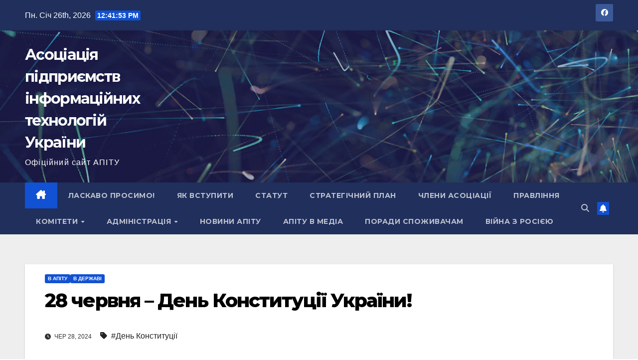

--- FILE ---
content_type: text/html; charset=UTF-8
request_url: https://apitu.org.ua/28-chervnia-den-konstytutsii-ukrainy/
body_size: 15499
content:
<!DOCTYPE html>
<html lang="uk">
<head>
<meta charset="UTF-8">
<meta name="viewport" content="width=device-width, initial-scale=1">
<link rel="profile" href="http://gmpg.org/xfn/11">
<meta name='robots' content='index, follow, max-image-preview:large, max-snippet:-1, max-video-preview:-1' />

	<!-- This site is optimized with the Yoast SEO plugin v26.5 - https://yoast.com/wordpress/plugins/seo/ -->
	<title>28 червня - День Конституції України! - Асоціація підприємств інформаційних технологій України</title>
	<link rel="canonical" href="https://apitu.org.ua/28-chervnia-den-konstytutsii-ukrainy/" />
	<meta property="og:locale" content="uk_UA" />
	<meta property="og:type" content="article" />
	<meta property="og:title" content="28 червня - День Конституції України! - Асоціація підприємств інформаційних технологій України" />
	<meta property="og:description" content="Щиро вітаємо всіх із визначним святом! Конституція України — це цінності, гарантії прав і свобод, запорука єдності всього народу. Недарма сьогодні ми, українці, продовжуємо боротися за свою незалежність, за майбутнє наших внуків та дітей у мирній, вільній, економічно розвинутій державі. Пишаймося Україною, її захисниками! Будьмо одним цілим на шляху до Перемоги над ворогом! З Днем [&hellip;]" />
	<meta property="og:url" content="https://apitu.org.ua/28-chervnia-den-konstytutsii-ukrainy/" />
	<meta property="og:site_name" content="Асоціація підприємств інформаційних технологій України" />
	<meta property="article:publisher" content="https://www.facebook.com/apitu.org.ua" />
	<meta property="article:published_time" content="2024-06-28T07:30:32+00:00" />
	<meta property="article:modified_time" content="2024-06-28T07:34:20+00:00" />
	<meta property="og:image" content="https://apitu.org.ua/wp-content/uploads/2024/06/28.06.2023.png" />
	<meta property="og:image:width" content="940" />
	<meta property="og:image:height" content="788" />
	<meta property="og:image:type" content="image/png" />
	<meta name="author" content="АПІТУ Офіс" />
	<meta name="twitter:card" content="summary_large_image" />
	<meta name="twitter:label1" content="Написано" />
	<meta name="twitter:data1" content="АПІТУ Офіс" />
	<meta name="twitter:label2" content="Прибл. час читання" />
	<meta name="twitter:data2" content="1 хвилина" />
	<script type="application/ld+json" class="yoast-schema-graph">{"@context":"https://schema.org","@graph":[{"@type":"Article","@id":"https://apitu.org.ua/28-chervnia-den-konstytutsii-ukrainy/#article","isPartOf":{"@id":"https://apitu.org.ua/28-chervnia-den-konstytutsii-ukrainy/"},"author":{"name":"АПІТУ Офіс","@id":"https://apitu.org.ua/#/schema/person/ae0385eb30d645bf3abd96c5333cd920"},"headline":"28 червня &#8211; День Конституції України!","datePublished":"2024-06-28T07:30:32+00:00","dateModified":"2024-06-28T07:34:20+00:00","mainEntityOfPage":{"@id":"https://apitu.org.ua/28-chervnia-den-konstytutsii-ukrainy/"},"wordCount":60,"commentCount":0,"publisher":{"@id":"https://apitu.org.ua/#organization"},"image":{"@id":"https://apitu.org.ua/28-chervnia-den-konstytutsii-ukrainy/#primaryimage"},"thumbnailUrl":"https://apitu.org.ua/wp-content/uploads/2024/06/28.06.2023.png","keywords":["День Конституції"],"articleSection":["В АПІТУ","В державі"],"inLanguage":"uk","potentialAction":[{"@type":"CommentAction","name":"Comment","target":["https://apitu.org.ua/28-chervnia-den-konstytutsii-ukrainy/#respond"]}]},{"@type":"WebPage","@id":"https://apitu.org.ua/28-chervnia-den-konstytutsii-ukrainy/","url":"https://apitu.org.ua/28-chervnia-den-konstytutsii-ukrainy/","name":"28 червня - День Конституції України! - Асоціація підприємств інформаційних технологій України","isPartOf":{"@id":"https://apitu.org.ua/#website"},"primaryImageOfPage":{"@id":"https://apitu.org.ua/28-chervnia-den-konstytutsii-ukrainy/#primaryimage"},"image":{"@id":"https://apitu.org.ua/28-chervnia-den-konstytutsii-ukrainy/#primaryimage"},"thumbnailUrl":"https://apitu.org.ua/wp-content/uploads/2024/06/28.06.2023.png","datePublished":"2024-06-28T07:30:32+00:00","dateModified":"2024-06-28T07:34:20+00:00","breadcrumb":{"@id":"https://apitu.org.ua/28-chervnia-den-konstytutsii-ukrainy/#breadcrumb"},"inLanguage":"uk","potentialAction":[{"@type":"ReadAction","target":["https://apitu.org.ua/28-chervnia-den-konstytutsii-ukrainy/"]}]},{"@type":"ImageObject","inLanguage":"uk","@id":"https://apitu.org.ua/28-chervnia-den-konstytutsii-ukrainy/#primaryimage","url":"https://apitu.org.ua/wp-content/uploads/2024/06/28.06.2023.png","contentUrl":"https://apitu.org.ua/wp-content/uploads/2024/06/28.06.2023.png","width":940,"height":788},{"@type":"BreadcrumbList","@id":"https://apitu.org.ua/28-chervnia-den-konstytutsii-ukrainy/#breadcrumb","itemListElement":[{"@type":"ListItem","position":1,"name":"Головна Сторінка","item":"https://apitu.org.ua/"},{"@type":"ListItem","position":2,"name":"28 червня &#8211; День Конституції України!"}]},{"@type":"WebSite","@id":"https://apitu.org.ua/#website","url":"https://apitu.org.ua/","name":"Асоціація підприємств інформаційних технологій України","description":"Офіційний сайт АПІТУ","publisher":{"@id":"https://apitu.org.ua/#organization"},"potentialAction":[{"@type":"SearchAction","target":{"@type":"EntryPoint","urlTemplate":"https://apitu.org.ua/?s={search_term_string}"},"query-input":{"@type":"PropertyValueSpecification","valueRequired":true,"valueName":"search_term_string"}}],"inLanguage":"uk"},{"@type":"Organization","@id":"https://apitu.org.ua/#organization","name":"Асоціація підприємств інформаційних технологій України","url":"https://apitu.org.ua/","logo":{"@type":"ImageObject","inLanguage":"uk","@id":"https://apitu.org.ua/#/schema/logo/image/","url":"https://apitu.org.ua/wp-content/uploads/2022/01/cropped-logo_apitu_600x600-1-1.png","contentUrl":"https://apitu.org.ua/wp-content/uploads/2022/01/cropped-logo_apitu_600x600-1-1.png","width":600,"height":600,"caption":"Асоціація підприємств інформаційних технологій України"},"image":{"@id":"https://apitu.org.ua/#/schema/logo/image/"},"sameAs":["https://www.facebook.com/apitu.org.ua","https://uk.wikipedia.org/w/index.php?curid=202762"]},{"@type":"Person","@id":"https://apitu.org.ua/#/schema/person/ae0385eb30d645bf3abd96c5333cd920","name":"АПІТУ Офіс","image":{"@type":"ImageObject","inLanguage":"uk","@id":"https://apitu.org.ua/#/schema/person/image/","url":"https://secure.gravatar.com/avatar/ff3cac2ccac1df902a819f49ca681d2d8566225a54724fb88e582fbcec3d3c7b?s=96&d=mm&r=g","contentUrl":"https://secure.gravatar.com/avatar/ff3cac2ccac1df902a819f49ca681d2d8566225a54724fb88e582fbcec3d3c7b?s=96&d=mm&r=g","caption":"АПІТУ Офіс"},"url":"https://apitu.org.ua/author/office/"}]}</script>
	<!-- / Yoast SEO plugin. -->


<link rel='dns-prefetch' href='//fonts.googleapis.com' />
<link rel="alternate" type="application/rss+xml" title="Асоціація підприємств інформаційних технологій України &raquo; стрічка" href="https://apitu.org.ua/feed/" />
<link rel="alternate" type="application/rss+xml" title="Асоціація підприємств інформаційних технологій України &raquo; Канал коментарів" href="https://apitu.org.ua/comments/feed/" />
<link rel="alternate" type="application/rss+xml" title="Асоціація підприємств інформаційних технологій України &raquo; 28 червня &#8211; День Конституції України! Канал коментарів" href="https://apitu.org.ua/28-chervnia-den-konstytutsii-ukrainy/feed/" />
<link rel="alternate" title="oEmbed (JSON)" type="application/json+oembed" href="https://apitu.org.ua/wp-json/oembed/1.0/embed?url=https%3A%2F%2Fapitu.org.ua%2F28-chervnia-den-konstytutsii-ukrainy%2F" />
<link rel="alternate" title="oEmbed (XML)" type="text/xml+oembed" href="https://apitu.org.ua/wp-json/oembed/1.0/embed?url=https%3A%2F%2Fapitu.org.ua%2F28-chervnia-den-konstytutsii-ukrainy%2F&#038;format=xml" />
<style id='wp-img-auto-sizes-contain-inline-css'>
img:is([sizes=auto i],[sizes^="auto," i]){contain-intrinsic-size:3000px 1500px}
/*# sourceURL=wp-img-auto-sizes-contain-inline-css */
</style>
<style id='wp-emoji-styles-inline-css'>

	img.wp-smiley, img.emoji {
		display: inline !important;
		border: none !important;
		box-shadow: none !important;
		height: 1em !important;
		width: 1em !important;
		margin: 0 0.07em !important;
		vertical-align: -0.1em !important;
		background: none !important;
		padding: 0 !important;
	}
/*# sourceURL=wp-emoji-styles-inline-css */
</style>
<style id='wp-block-library-inline-css'>
:root{--wp-block-synced-color:#7a00df;--wp-block-synced-color--rgb:122,0,223;--wp-bound-block-color:var(--wp-block-synced-color);--wp-editor-canvas-background:#ddd;--wp-admin-theme-color:#007cba;--wp-admin-theme-color--rgb:0,124,186;--wp-admin-theme-color-darker-10:#006ba1;--wp-admin-theme-color-darker-10--rgb:0,107,160.5;--wp-admin-theme-color-darker-20:#005a87;--wp-admin-theme-color-darker-20--rgb:0,90,135;--wp-admin-border-width-focus:2px}@media (min-resolution:192dpi){:root{--wp-admin-border-width-focus:1.5px}}.wp-element-button{cursor:pointer}:root .has-very-light-gray-background-color{background-color:#eee}:root .has-very-dark-gray-background-color{background-color:#313131}:root .has-very-light-gray-color{color:#eee}:root .has-very-dark-gray-color{color:#313131}:root .has-vivid-green-cyan-to-vivid-cyan-blue-gradient-background{background:linear-gradient(135deg,#00d084,#0693e3)}:root .has-purple-crush-gradient-background{background:linear-gradient(135deg,#34e2e4,#4721fb 50%,#ab1dfe)}:root .has-hazy-dawn-gradient-background{background:linear-gradient(135deg,#faaca8,#dad0ec)}:root .has-subdued-olive-gradient-background{background:linear-gradient(135deg,#fafae1,#67a671)}:root .has-atomic-cream-gradient-background{background:linear-gradient(135deg,#fdd79a,#004a59)}:root .has-nightshade-gradient-background{background:linear-gradient(135deg,#330968,#31cdcf)}:root .has-midnight-gradient-background{background:linear-gradient(135deg,#020381,#2874fc)}:root{--wp--preset--font-size--normal:16px;--wp--preset--font-size--huge:42px}.has-regular-font-size{font-size:1em}.has-larger-font-size{font-size:2.625em}.has-normal-font-size{font-size:var(--wp--preset--font-size--normal)}.has-huge-font-size{font-size:var(--wp--preset--font-size--huge)}.has-text-align-center{text-align:center}.has-text-align-left{text-align:left}.has-text-align-right{text-align:right}.has-fit-text{white-space:nowrap!important}#end-resizable-editor-section{display:none}.aligncenter{clear:both}.items-justified-left{justify-content:flex-start}.items-justified-center{justify-content:center}.items-justified-right{justify-content:flex-end}.items-justified-space-between{justify-content:space-between}.screen-reader-text{border:0;clip-path:inset(50%);height:1px;margin:-1px;overflow:hidden;padding:0;position:absolute;width:1px;word-wrap:normal!important}.screen-reader-text:focus{background-color:#ddd;clip-path:none;color:#444;display:block;font-size:1em;height:auto;left:5px;line-height:normal;padding:15px 23px 14px;text-decoration:none;top:5px;width:auto;z-index:100000}html :where(.has-border-color){border-style:solid}html :where([style*=border-top-color]){border-top-style:solid}html :where([style*=border-right-color]){border-right-style:solid}html :where([style*=border-bottom-color]){border-bottom-style:solid}html :where([style*=border-left-color]){border-left-style:solid}html :where([style*=border-width]){border-style:solid}html :where([style*=border-top-width]){border-top-style:solid}html :where([style*=border-right-width]){border-right-style:solid}html :where([style*=border-bottom-width]){border-bottom-style:solid}html :where([style*=border-left-width]){border-left-style:solid}html :where(img[class*=wp-image-]){height:auto;max-width:100%}:where(figure){margin:0 0 1em}html :where(.is-position-sticky){--wp-admin--admin-bar--position-offset:var(--wp-admin--admin-bar--height,0px)}@media screen and (max-width:600px){html :where(.is-position-sticky){--wp-admin--admin-bar--position-offset:0px}}

/*# sourceURL=wp-block-library-inline-css */
</style><style id='global-styles-inline-css'>
:root{--wp--preset--aspect-ratio--square: 1;--wp--preset--aspect-ratio--4-3: 4/3;--wp--preset--aspect-ratio--3-4: 3/4;--wp--preset--aspect-ratio--3-2: 3/2;--wp--preset--aspect-ratio--2-3: 2/3;--wp--preset--aspect-ratio--16-9: 16/9;--wp--preset--aspect-ratio--9-16: 9/16;--wp--preset--color--black: #000000;--wp--preset--color--cyan-bluish-gray: #abb8c3;--wp--preset--color--white: #ffffff;--wp--preset--color--pale-pink: #f78da7;--wp--preset--color--vivid-red: #cf2e2e;--wp--preset--color--luminous-vivid-orange: #ff6900;--wp--preset--color--luminous-vivid-amber: #fcb900;--wp--preset--color--light-green-cyan: #7bdcb5;--wp--preset--color--vivid-green-cyan: #00d084;--wp--preset--color--pale-cyan-blue: #8ed1fc;--wp--preset--color--vivid-cyan-blue: #0693e3;--wp--preset--color--vivid-purple: #9b51e0;--wp--preset--gradient--vivid-cyan-blue-to-vivid-purple: linear-gradient(135deg,rgb(6,147,227) 0%,rgb(155,81,224) 100%);--wp--preset--gradient--light-green-cyan-to-vivid-green-cyan: linear-gradient(135deg,rgb(122,220,180) 0%,rgb(0,208,130) 100%);--wp--preset--gradient--luminous-vivid-amber-to-luminous-vivid-orange: linear-gradient(135deg,rgb(252,185,0) 0%,rgb(255,105,0) 100%);--wp--preset--gradient--luminous-vivid-orange-to-vivid-red: linear-gradient(135deg,rgb(255,105,0) 0%,rgb(207,46,46) 100%);--wp--preset--gradient--very-light-gray-to-cyan-bluish-gray: linear-gradient(135deg,rgb(238,238,238) 0%,rgb(169,184,195) 100%);--wp--preset--gradient--cool-to-warm-spectrum: linear-gradient(135deg,rgb(74,234,220) 0%,rgb(151,120,209) 20%,rgb(207,42,186) 40%,rgb(238,44,130) 60%,rgb(251,105,98) 80%,rgb(254,248,76) 100%);--wp--preset--gradient--blush-light-purple: linear-gradient(135deg,rgb(255,206,236) 0%,rgb(152,150,240) 100%);--wp--preset--gradient--blush-bordeaux: linear-gradient(135deg,rgb(254,205,165) 0%,rgb(254,45,45) 50%,rgb(107,0,62) 100%);--wp--preset--gradient--luminous-dusk: linear-gradient(135deg,rgb(255,203,112) 0%,rgb(199,81,192) 50%,rgb(65,88,208) 100%);--wp--preset--gradient--pale-ocean: linear-gradient(135deg,rgb(255,245,203) 0%,rgb(182,227,212) 50%,rgb(51,167,181) 100%);--wp--preset--gradient--electric-grass: linear-gradient(135deg,rgb(202,248,128) 0%,rgb(113,206,126) 100%);--wp--preset--gradient--midnight: linear-gradient(135deg,rgb(2,3,129) 0%,rgb(40,116,252) 100%);--wp--preset--font-size--small: 13px;--wp--preset--font-size--medium: 20px;--wp--preset--font-size--large: 36px;--wp--preset--font-size--x-large: 42px;--wp--preset--spacing--20: 0.44rem;--wp--preset--spacing--30: 0.67rem;--wp--preset--spacing--40: 1rem;--wp--preset--spacing--50: 1.5rem;--wp--preset--spacing--60: 2.25rem;--wp--preset--spacing--70: 3.38rem;--wp--preset--spacing--80: 5.06rem;--wp--preset--shadow--natural: 6px 6px 9px rgba(0, 0, 0, 0.2);--wp--preset--shadow--deep: 12px 12px 50px rgba(0, 0, 0, 0.4);--wp--preset--shadow--sharp: 6px 6px 0px rgba(0, 0, 0, 0.2);--wp--preset--shadow--outlined: 6px 6px 0px -3px rgb(255, 255, 255), 6px 6px rgb(0, 0, 0);--wp--preset--shadow--crisp: 6px 6px 0px rgb(0, 0, 0);}:root :where(.is-layout-flow) > :first-child{margin-block-start: 0;}:root :where(.is-layout-flow) > :last-child{margin-block-end: 0;}:root :where(.is-layout-flow) > *{margin-block-start: 24px;margin-block-end: 0;}:root :where(.is-layout-constrained) > :first-child{margin-block-start: 0;}:root :where(.is-layout-constrained) > :last-child{margin-block-end: 0;}:root :where(.is-layout-constrained) > *{margin-block-start: 24px;margin-block-end: 0;}:root :where(.is-layout-flex){gap: 24px;}:root :where(.is-layout-grid){gap: 24px;}body .is-layout-flex{display: flex;}.is-layout-flex{flex-wrap: wrap;align-items: center;}.is-layout-flex > :is(*, div){margin: 0;}body .is-layout-grid{display: grid;}.is-layout-grid > :is(*, div){margin: 0;}.has-black-color{color: var(--wp--preset--color--black) !important;}.has-cyan-bluish-gray-color{color: var(--wp--preset--color--cyan-bluish-gray) !important;}.has-white-color{color: var(--wp--preset--color--white) !important;}.has-pale-pink-color{color: var(--wp--preset--color--pale-pink) !important;}.has-vivid-red-color{color: var(--wp--preset--color--vivid-red) !important;}.has-luminous-vivid-orange-color{color: var(--wp--preset--color--luminous-vivid-orange) !important;}.has-luminous-vivid-amber-color{color: var(--wp--preset--color--luminous-vivid-amber) !important;}.has-light-green-cyan-color{color: var(--wp--preset--color--light-green-cyan) !important;}.has-vivid-green-cyan-color{color: var(--wp--preset--color--vivid-green-cyan) !important;}.has-pale-cyan-blue-color{color: var(--wp--preset--color--pale-cyan-blue) !important;}.has-vivid-cyan-blue-color{color: var(--wp--preset--color--vivid-cyan-blue) !important;}.has-vivid-purple-color{color: var(--wp--preset--color--vivid-purple) !important;}.has-black-background-color{background-color: var(--wp--preset--color--black) !important;}.has-cyan-bluish-gray-background-color{background-color: var(--wp--preset--color--cyan-bluish-gray) !important;}.has-white-background-color{background-color: var(--wp--preset--color--white) !important;}.has-pale-pink-background-color{background-color: var(--wp--preset--color--pale-pink) !important;}.has-vivid-red-background-color{background-color: var(--wp--preset--color--vivid-red) !important;}.has-luminous-vivid-orange-background-color{background-color: var(--wp--preset--color--luminous-vivid-orange) !important;}.has-luminous-vivid-amber-background-color{background-color: var(--wp--preset--color--luminous-vivid-amber) !important;}.has-light-green-cyan-background-color{background-color: var(--wp--preset--color--light-green-cyan) !important;}.has-vivid-green-cyan-background-color{background-color: var(--wp--preset--color--vivid-green-cyan) !important;}.has-pale-cyan-blue-background-color{background-color: var(--wp--preset--color--pale-cyan-blue) !important;}.has-vivid-cyan-blue-background-color{background-color: var(--wp--preset--color--vivid-cyan-blue) !important;}.has-vivid-purple-background-color{background-color: var(--wp--preset--color--vivid-purple) !important;}.has-black-border-color{border-color: var(--wp--preset--color--black) !important;}.has-cyan-bluish-gray-border-color{border-color: var(--wp--preset--color--cyan-bluish-gray) !important;}.has-white-border-color{border-color: var(--wp--preset--color--white) !important;}.has-pale-pink-border-color{border-color: var(--wp--preset--color--pale-pink) !important;}.has-vivid-red-border-color{border-color: var(--wp--preset--color--vivid-red) !important;}.has-luminous-vivid-orange-border-color{border-color: var(--wp--preset--color--luminous-vivid-orange) !important;}.has-luminous-vivid-amber-border-color{border-color: var(--wp--preset--color--luminous-vivid-amber) !important;}.has-light-green-cyan-border-color{border-color: var(--wp--preset--color--light-green-cyan) !important;}.has-vivid-green-cyan-border-color{border-color: var(--wp--preset--color--vivid-green-cyan) !important;}.has-pale-cyan-blue-border-color{border-color: var(--wp--preset--color--pale-cyan-blue) !important;}.has-vivid-cyan-blue-border-color{border-color: var(--wp--preset--color--vivid-cyan-blue) !important;}.has-vivid-purple-border-color{border-color: var(--wp--preset--color--vivid-purple) !important;}.has-vivid-cyan-blue-to-vivid-purple-gradient-background{background: var(--wp--preset--gradient--vivid-cyan-blue-to-vivid-purple) !important;}.has-light-green-cyan-to-vivid-green-cyan-gradient-background{background: var(--wp--preset--gradient--light-green-cyan-to-vivid-green-cyan) !important;}.has-luminous-vivid-amber-to-luminous-vivid-orange-gradient-background{background: var(--wp--preset--gradient--luminous-vivid-amber-to-luminous-vivid-orange) !important;}.has-luminous-vivid-orange-to-vivid-red-gradient-background{background: var(--wp--preset--gradient--luminous-vivid-orange-to-vivid-red) !important;}.has-very-light-gray-to-cyan-bluish-gray-gradient-background{background: var(--wp--preset--gradient--very-light-gray-to-cyan-bluish-gray) !important;}.has-cool-to-warm-spectrum-gradient-background{background: var(--wp--preset--gradient--cool-to-warm-spectrum) !important;}.has-blush-light-purple-gradient-background{background: var(--wp--preset--gradient--blush-light-purple) !important;}.has-blush-bordeaux-gradient-background{background: var(--wp--preset--gradient--blush-bordeaux) !important;}.has-luminous-dusk-gradient-background{background: var(--wp--preset--gradient--luminous-dusk) !important;}.has-pale-ocean-gradient-background{background: var(--wp--preset--gradient--pale-ocean) !important;}.has-electric-grass-gradient-background{background: var(--wp--preset--gradient--electric-grass) !important;}.has-midnight-gradient-background{background: var(--wp--preset--gradient--midnight) !important;}.has-small-font-size{font-size: var(--wp--preset--font-size--small) !important;}.has-medium-font-size{font-size: var(--wp--preset--font-size--medium) !important;}.has-large-font-size{font-size: var(--wp--preset--font-size--large) !important;}.has-x-large-font-size{font-size: var(--wp--preset--font-size--x-large) !important;}
/*# sourceURL=global-styles-inline-css */
</style>

<style id='classic-theme-styles-inline-css'>
/*! This file is auto-generated */
.wp-block-button__link{color:#fff;background-color:#32373c;border-radius:9999px;box-shadow:none;text-decoration:none;padding:calc(.667em + 2px) calc(1.333em + 2px);font-size:1.125em}.wp-block-file__button{background:#32373c;color:#fff;text-decoration:none}
/*# sourceURL=/wp-includes/css/classic-themes.min.css */
</style>
<link rel='stylesheet' id='newsup-fonts-css' href='//fonts.googleapis.com/css?family=Montserrat%3A400%2C500%2C700%2C800%7CWork%2BSans%3A300%2C400%2C500%2C600%2C700%2C800%2C900%26display%3Dswap&#038;subset=latin%2Clatin-ext' media='all' />
<link rel='stylesheet' id='bootstrap-css' href='https://apitu.org.ua/wp-content/themes/newsup/css/bootstrap.css?ver=6.9' media='all' />
<link rel='stylesheet' id='newsup-style-css' href='https://apitu.org.ua/wp-content/themes/newsup/style.css?ver=6.9' media='all' />
<link rel='stylesheet' id='newsup-default-css' href='https://apitu.org.ua/wp-content/themes/newsup/css/colors/default.css?ver=6.9' media='all' />
<link rel='stylesheet' id='font-awesome-5-all-css' href='https://apitu.org.ua/wp-content/themes/newsup/css/font-awesome/css/all.min.css?ver=6.9' media='all' />
<link rel='stylesheet' id='font-awesome-4-shim-css' href='https://apitu.org.ua/wp-content/themes/newsup/css/font-awesome/css/v4-shims.min.css?ver=6.9' media='all' />
<link rel='stylesheet' id='owl-carousel-css' href='https://apitu.org.ua/wp-content/themes/newsup/css/owl.carousel.css?ver=6.9' media='all' />
<link rel='stylesheet' id='smartmenus-css' href='https://apitu.org.ua/wp-content/themes/newsup/css/jquery.smartmenus.bootstrap.css?ver=6.9' media='all' />
<link rel='stylesheet' id='newsup-custom-css-css' href='https://apitu.org.ua/wp-content/themes/newsup/inc/ansar/customize/css/customizer.css?ver=1.0' media='all' />
<link rel='stylesheet' id='wp-block-paragraph-css' href='https://apitu.org.ua/wp-includes/blocks/paragraph/style.min.css?ver=6.9' media='all' />
<script src="https://apitu.org.ua/wp-includes/js/jquery/jquery.min.js?ver=3.7.1" id="jquery-core-js"></script>
<script src="https://apitu.org.ua/wp-includes/js/jquery/jquery-migrate.min.js?ver=3.4.1" id="jquery-migrate-js"></script>
<script src="https://apitu.org.ua/wp-content/themes/newsup/js/navigation.js?ver=6.9" id="newsup-navigation-js"></script>
<script src="https://apitu.org.ua/wp-content/themes/newsup/js/bootstrap.js?ver=6.9" id="bootstrap-js"></script>
<script src="https://apitu.org.ua/wp-content/themes/newsup/js/owl.carousel.min.js?ver=6.9" id="owl-carousel-min-js"></script>
<script src="https://apitu.org.ua/wp-content/themes/newsup/js/jquery.smartmenus.js?ver=6.9" id="smartmenus-js-js"></script>
<script src="https://apitu.org.ua/wp-content/themes/newsup/js/jquery.smartmenus.bootstrap.js?ver=6.9" id="bootstrap-smartmenus-js-js"></script>
<script src="https://apitu.org.ua/wp-content/themes/newsup/js/jquery.marquee.js?ver=6.9" id="newsup-marquee-js-js"></script>
<script src="https://apitu.org.ua/wp-content/themes/newsup/js/main.js?ver=6.9" id="newsup-main-js-js"></script>
<link rel="https://api.w.org/" href="https://apitu.org.ua/wp-json/" /><link rel="alternate" title="JSON" type="application/json" href="https://apitu.org.ua/wp-json/wp/v2/posts/1857" /><link rel="EditURI" type="application/rsd+xml" title="RSD" href="https://apitu.org.ua/xmlrpc.php?rsd" />
<meta name="generator" content="WordPress 6.9" />
<link rel='shortlink' href='https://apitu.org.ua/?p=1857' />
<link rel="pingback" href="https://apitu.org.ua/xmlrpc.php"> 
<style type="text/css" id="custom-background-css">
    .wrapper { background-color: #eee; }
</style>
    <style type="text/css">
            body .site-title a,
        body .site-description {
            color: #fff;
        }

        .site-branding-text .site-title a {
                font-size: 30px;
            }

            @media only screen and (max-width: 640px) {
                .site-branding-text .site-title a {
                    font-size: 40px;

                }
            }

            @media only screen and (max-width: 375px) {
                .site-branding-text .site-title a {
                    font-size: 32px;

                }
            }

        </style>
    <link rel="icon" href="https://apitu.org.ua/wp-content/uploads/2022/01/cropped-logo_apitu_600x600-1-32x32.png" sizes="32x32" />
<link rel="icon" href="https://apitu.org.ua/wp-content/uploads/2022/01/cropped-logo_apitu_600x600-1-192x192.png" sizes="192x192" />
<link rel="apple-touch-icon" href="https://apitu.org.ua/wp-content/uploads/2022/01/cropped-logo_apitu_600x600-1-180x180.png" />
<meta name="msapplication-TileImage" content="https://apitu.org.ua/wp-content/uploads/2022/01/cropped-logo_apitu_600x600-1-270x270.png" />
</head>
<body class="wp-singular post-template-default single single-post postid-1857 single-format-standard wp-embed-responsive wp-theme-newsup ta-hide-date-author-in-list" >
<div id="page" class="site">
<a class="skip-link screen-reader-text" href="#content">
Перейти до вмісту</a>
  <div class="wrapper" id="custom-background-css">
    <header class="mg-headwidget">
      <!--==================== TOP BAR ====================-->
      <div class="mg-head-detail hidden-xs">
    <div class="container-fluid">
        <div class="row align-items-center">
            <div class="col-md-6 col-xs-12">
                <ul class="info-left">
                                <li>Пн. Січ 26th, 2026                 <span  id="time" class="time"></span>
                        </li>
                        </ul>
            </div>
            <div class="col-md-6 col-xs-12">
                <ul class="mg-social info-right">
                            <li>
            <a  target="_blank"  href="https://www.facebook.com/apitu.org.ua">
                <span class="icon-soci facebook">
                    <i class="fab fa-facebook"></i>
                </span> 
            </a>
        </li>
                        </ul>
            </div>
        </div>
    </div>
</div>
      <div class="clearfix"></div>

      
      <div class="mg-nav-widget-area-back" style='background-image: url("https://apitu.org.ua/wp-content/themes/newsup/images/head-back.jpg" );'>
                <div class="overlay">
          <div class="inner"  style="background-color:rgba(32,47,91,0.4);" > 
              <div class="container-fluid">
                  <div class="mg-nav-widget-area">
                    <div class="row align-items-center">
                      <div class="col-md-3 text-center-xs">
                        <div class="navbar-header">
                          <div class="site-logo">
                                                      </div>
                          <div class="site-branding-text ">
                                                            <p class="site-title"> <a href="https://apitu.org.ua/" rel="home">Асоціація підприємств інформаційних технологій України</a></p>
                                                            <p class="site-description">Офіційний сайт АПІТУ</p>
                          </div>    
                        </div>
                      </div>
                                          </div>
                  </div>
              </div>
          </div>
        </div>
      </div>
    <div class="mg-menu-full">
      <nav class="navbar navbar-expand-lg navbar-wp">
        <div class="container-fluid">
          <!-- Right nav -->
          <div class="m-header align-items-center">
                            <a class="mobilehomebtn" href="https://apitu.org.ua"><span class="fa-solid fa-house-chimney"></span></a>
              <!-- navbar-toggle -->
              <button class="navbar-toggler mx-auto" type="button" data-toggle="collapse" data-target="#navbar-wp" aria-controls="navbarSupportedContent" aria-expanded="false" aria-label="Перемкнути навігацію">
                <span class="burger">
                  <span class="burger-line"></span>
                  <span class="burger-line"></span>
                  <span class="burger-line"></span>
                </span>
              </button>
              <!-- /navbar-toggle -->
                          <div class="dropdown show mg-search-box pr-2">
                <a class="dropdown-toggle msearch ml-auto" href="#" role="button" id="dropdownMenuLink" data-toggle="dropdown" aria-haspopup="true" aria-expanded="false">
                <i class="fas fa-search"></i>
                </a> 
                <div class="dropdown-menu searchinner" aria-labelledby="dropdownMenuLink">
                    <form role="search" method="get" id="searchform" action="https://apitu.org.ua/">
  <div class="input-group">
    <input type="search" class="form-control" placeholder="Шукати" value="" name="s" />
    <span class="input-group-btn btn-default">
    <button type="submit" class="btn"> <i class="fas fa-search"></i> </button>
    </span> </div>
</form>                </div>
            </div>
                  <a href="#" target="_blank" class="btn-bell btn-theme mx-2"><i class="fa fa-bell"></i></a>
                      
          </div>
          <!-- /Right nav --> 
          <div class="collapse navbar-collapse" id="navbar-wp">
            <div class="d-md-block">
              <ul id="menu-verkhnie-meniu" class="nav navbar-nav mr-auto "><li class="active home"><a class="homebtn" href="https://apitu.org.ua"><span class='fa-solid fa-house-chimney'></span></a></li><li id="menu-item-27" class="menu-item menu-item-type-post_type menu-item-object-page menu-item-home menu-item-27"><a class="nav-link" title="Ласкаво просимо!" href="https://apitu.org.ua/welcome/">Ласкаво просимо!</a></li>
<li id="menu-item-75" class="menu-item menu-item-type-post_type menu-item-object-page menu-item-75"><a class="nav-link" title="Як вступити" href="https://apitu.org.ua/admission/">Як вступити</a></li>
<li id="menu-item-28" class="menu-item menu-item-type-post_type menu-item-object-page menu-item-28"><a class="nav-link" title="Статут" href="https://apitu.org.ua/bylaw/">Статут</a></li>
<li id="menu-item-2529" class="menu-item menu-item-type-post_type menu-item-object-page menu-item-2529"><a class="nav-link" title="Стратегічний план" href="https://apitu.org.ua/strategic-plan/">Стратегічний план</a></li>
<li id="menu-item-155" class="menu-item menu-item-type-post_type menu-item-object-page menu-item-155"><a class="nav-link" title="Члени Асоціації" href="https://apitu.org.ua/members/">Члени Асоціації</a></li>
<li id="menu-item-270" class="menu-item menu-item-type-post_type menu-item-object-page menu-item-270"><a class="nav-link" title="Правління" href="https://apitu.org.ua/board/">Правління</a></li>
<li id="menu-item-126" class="menu-item menu-item-type-post_type menu-item-object-page menu-item-has-children menu-item-126 dropdown"><a class="nav-link" title="Комітети" href="https://apitu.org.ua/committees/" data-toggle="dropdown" class="dropdown-toggle">Комітети </a>
<ul role="menu" class=" dropdown-menu">
	<li id="menu-item-220" class="menu-item menu-item-type-post_type menu-item-object-page menu-item-220"><a class="dropdown-item" title="Положення про комітети АПІТУ" href="https://apitu.org.ua/provisions_on_committees/">Положення про комітети АПІТУ</a></li>
	<li id="menu-item-147" class="menu-item menu-item-type-post_type menu-item-object-page menu-item-has-children menu-item-147 dropdown"><a class="dropdown-item" title="Комітет з дистрибуції та ЗЕД" href="https://apitu.org.ua/distribution/">Комітет з дистрибуції та ЗЕД</a>
	<ul role="menu" class=" dropdown-menu">
		<li id="menu-item-2776" class="menu-item menu-item-type-post_type menu-item-object-page menu-item-2776"><a class="dropdown-item" title="Декларація" href="https://apitu.org.ua/declaration/">Декларація</a></li>
	</ul>
</li>
	<li id="menu-item-2491" class="menu-item menu-item-type-post_type menu-item-object-page menu-item-2491"><a class="dropdown-item" title="Комітет з цифровізації та держзакупівель" href="https://apitu.org.ua/digit/">Комітет з цифровізації та держзакупівель</a></li>
	<li id="menu-item-146" class="menu-item menu-item-type-post_type menu-item-object-page menu-item-146"><a class="dropdown-item" title="Комітет з технічного регулювання" href="https://apitu.org.ua/ktr/">Комітет з технічного регулювання</a></li>
	<li id="menu-item-221" class="menu-item menu-item-type-post_type menu-item-object-page menu-item-221"><a class="dropdown-item" title="Комітет з інтелектуальної власності" href="https://apitu.org.ua/ipr/">Комітет з інтелектуальної власності</a></li>
	<li id="menu-item-2455" class="menu-item menu-item-type-post_type menu-item-object-page menu-item-2455"><a class="dropdown-item" title="Комітет з роздрібної торгівлі" href="https://apitu.org.ua/retail/">Комітет з роздрібної торгівлі</a></li>
</ul>
</li>
<li id="menu-item-214" class="menu-item menu-item-type-post_type menu-item-object-page menu-item-has-children menu-item-214 dropdown"><a class="nav-link" title="Адміністрація" href="https://apitu.org.ua/office/" data-toggle="dropdown" class="dropdown-toggle">Адміністрація </a>
<ul role="menu" class=" dropdown-menu">
	<li id="menu-item-26" class="menu-item menu-item-type-post_type menu-item-object-page menu-item-26"><a class="dropdown-item" title="Контакти" href="https://apitu.org.ua/contacts/">Контакти</a></li>
</ul>
</li>
<li id="menu-item-326" class="menu-item menu-item-type-taxonomy menu-item-object-category current-post-ancestor current-menu-parent current-post-parent menu-item-326"><a class="nav-link" title="Новини АПІТУ" href="https://apitu.org.ua/category/v-apitu/">Новини АПІТУ</a></li>
<li id="menu-item-1761" class="menu-item menu-item-type-post_type menu-item-object-page menu-item-1761"><a class="nav-link" title="АПІТУ в медіа" href="https://apitu.org.ua/media/">АПІТУ в медіа</a></li>
<li id="menu-item-854" class="menu-item menu-item-type-taxonomy menu-item-object-category menu-item-854"><a class="nav-link" title="Поради споживачам" href="https://apitu.org.ua/category/porady-spozhyvacham/">Поради споживачам</a></li>
<li id="menu-item-442" class="menu-item menu-item-type-taxonomy menu-item-object-category menu-item-442"><a class="nav-link" title="Війна з Росією" href="https://apitu.org.ua/category/viyna/">Війна з Росією</a></li>
</ul>            </div>      
          </div>
          <!-- Right nav -->
          <div class="desk-header d-lg-flex pl-3 ml-auto my-2 my-lg-0 position-relative align-items-center">
                        <div class="dropdown show mg-search-box pr-2">
                <a class="dropdown-toggle msearch ml-auto" href="#" role="button" id="dropdownMenuLink" data-toggle="dropdown" aria-haspopup="true" aria-expanded="false">
                <i class="fas fa-search"></i>
                </a> 
                <div class="dropdown-menu searchinner" aria-labelledby="dropdownMenuLink">
                    <form role="search" method="get" id="searchform" action="https://apitu.org.ua/">
  <div class="input-group">
    <input type="search" class="form-control" placeholder="Шукати" value="" name="s" />
    <span class="input-group-btn btn-default">
    <button type="submit" class="btn"> <i class="fas fa-search"></i> </button>
    </span> </div>
</form>                </div>
            </div>
                  <a href="#" target="_blank" class="btn-bell btn-theme mx-2"><i class="fa fa-bell"></i></a>
                  </div>
          <!-- /Right nav -->
      </div>
      </nav> <!-- /Navigation -->
    </div>
</header>
<div class="clearfix"></div> <!-- =========================
     Page Content Section      
============================== -->
<main id="content" class="single-class content">
  <!--container-->
    <div class="container-fluid">
      <!--row-->
        <div class="row">
                  <div class="col-md-12">
                                <div class="mg-blog-post-box"> 
                    <div class="mg-header">
                        <div class="mg-blog-category"><a class="newsup-categories category-color-1" href="https://apitu.org.ua/category/v-apitu/" alt="Переглянути всі записи в В АПІТУ"> 
                                 В АПІТУ
                             </a><a class="newsup-categories category-color-1" href="https://apitu.org.ua/category/v-derzhavi/" alt="Переглянути всі записи в В державі"> 
                                 В державі
                             </a></div>                        <h1 class="title single"> <a title="Постійне посилання: 28 червня &#8211; День Конституції України!">
                            28 червня &#8211; День Конституції України!</a>
                        </h1>
                                                <div class="media mg-info-author-block"> 
                                                        <div class="media-body">
                                                            <span class="mg-blog-date"><i class="fas fa-clock"></i> 
                                    Чер 28, 2024                                </span>
                                                                <span class="newsup-tags"><i class="fas fa-tag"></i>
                                    <a href="https://apitu.org.ua/tag/den-konstytutsii/">#День Конституції</a>                                    </span>
                                                            </div>
                        </div>
                                            </div>
                    <img width="940" height="788" src="https://apitu.org.ua/wp-content/uploads/2024/06/28.06.2023.png" class="img-fluid single-featured-image wp-post-image" alt="" decoding="async" fetchpriority="high" srcset="https://apitu.org.ua/wp-content/uploads/2024/06/28.06.2023.png 940w, https://apitu.org.ua/wp-content/uploads/2024/06/28.06.2023-300x251.png 300w, https://apitu.org.ua/wp-content/uploads/2024/06/28.06.2023-768x644.png 768w" sizes="(max-width: 940px) 100vw, 940px" />                    <article class="page-content-single small single">
                        
<p>Щиро вітаємо всіх із визначним святом! </p>



<p>Конституція України — це цінності, гарантії прав і свобод, запорука єдності всього народу.</p>



<p>Недарма сьогодні ми, українці, продовжуємо боротися за свою незалежність, за майбутнє наших внуків та дітей у мирній, вільній, економічно розвинутій державі.</p>



<p>Пишаймося Україною, її захисниками! Будьмо одним цілим на шляху до Перемоги над ворогом!</p>



<p>З Днем Конституції!</p>



<p></p>
        <script>
        function pinIt() {
        var e = document.createElement('script');
        e.setAttribute('type','text/javascript');
        e.setAttribute('charset','UTF-8');
        e.setAttribute('src','https://assets.pinterest.com/js/pinmarklet.js?r='+Math.random()*99999999);
        document.body.appendChild(e);
        }
        </script>
        <div class="post-share">
            <div class="post-share-icons cf">
                <a href="https://www.facebook.com/sharer.php?u=https%3A%2F%2Fapitu.org.ua%2F28-chervnia-den-konstytutsii-ukrainy%2F" class="link facebook" target="_blank" >
                    <i class="fab fa-facebook"></i>
                </a>
                <a href="http://twitter.com/share?url=https%3A%2F%2Fapitu.org.ua%2F28-chervnia-den-konstytutsii-ukrainy%2F&#038;text=28%20%D1%87%D0%B5%D1%80%D0%B2%D0%BD%D1%8F%20%E2%80%93%20%D0%94%D0%B5%D0%BD%D1%8C%20%D0%9A%D0%BE%D0%BD%D1%81%D1%82%D0%B8%D1%82%D1%83%D1%86%D1%96%D1%97%20%D0%A3%D0%BA%D1%80%D0%B0%D1%97%D0%BD%D0%B8%21" class="link x-twitter" target="_blank">
                    <i class="fa-brands fa-x-twitter"></i>
                </a>
                <a href="mailto:?subject=28%20червня%20%26#8211;%20День%20Конституції%20України!&#038;body=https%3A%2F%2Fapitu.org.ua%2F28-chervnia-den-konstytutsii-ukrainy%2F" class="link email" target="_blank" >
                    <i class="fas fa-envelope"></i>
                </a>
                <a href="https://www.linkedin.com/sharing/share-offsite/?url=https%3A%2F%2Fapitu.org.ua%2F28-chervnia-den-konstytutsii-ukrainy%2F&#038;title=28%20%D1%87%D0%B5%D1%80%D0%B2%D0%BD%D1%8F%20%E2%80%93%20%D0%94%D0%B5%D0%BD%D1%8C%20%D0%9A%D0%BE%D0%BD%D1%81%D1%82%D0%B8%D1%82%D1%83%D1%86%D1%96%D1%97%20%D0%A3%D0%BA%D1%80%D0%B0%D1%97%D0%BD%D0%B8%21" class="link linkedin" target="_blank" >
                    <i class="fab fa-linkedin"></i>
                </a>
                <a href="https://telegram.me/share/url?url=https%3A%2F%2Fapitu.org.ua%2F28-chervnia-den-konstytutsii-ukrainy%2F&#038;text&#038;title=28%20%D1%87%D0%B5%D1%80%D0%B2%D0%BD%D1%8F%20%E2%80%93%20%D0%94%D0%B5%D0%BD%D1%8C%20%D0%9A%D0%BE%D0%BD%D1%81%D1%82%D0%B8%D1%82%D1%83%D1%86%D1%96%D1%97%20%D0%A3%D0%BA%D1%80%D0%B0%D1%97%D0%BD%D0%B8%21" class="link telegram" target="_blank" >
                    <i class="fab fa-telegram"></i>
                </a>
                <a href="javascript:pinIt();" class="link pinterest">
                    <i class="fab fa-pinterest"></i>
                </a>
                <a class="print-r" href="javascript:window.print()">
                    <i class="fas fa-print"></i>
                </a>  
            </div>
        </div>
                            <div class="clearfix mb-3"></div>
                        
	<nav class="navigation post-navigation" aria-label="Записи">
		<h2 class="screen-reader-text">Навігація записів</h2>
		<div class="nav-links"><div class="nav-previous"><a href="https://apitu.org.ua/sohodni-mintsyfry-prezentuvalo-bilu-knyhu/" rel="prev">Сьогодні Мінцифри презентувало &#8220;Білу книгу&#8221; <div class="fa fa-angle-double-right"></div><span></span></a></div><div class="nav-next"><a href="https://apitu.org.ua/shchodo-nedolikiv-broniuvannia-viyskovozobov-iazanykh-pid-chas-dii-voiennoho-stanu-vidkryte-zvernennia/" rel="next"><div class="fa fa-angle-double-left"></div><span></span> Щодо недоліків бронювання військовозобов’язаних під час дії воєнного стану (відкрите звернення)</a></div></div>
	</nav>                                          </article>
                </div>
                    <div class="mg-featured-slider p-3 mb-4">
            <!--Start mg-realated-slider -->
            <!-- mg-sec-title -->
            <div class="mg-sec-title">
                <h4>Пов’язаний запис</h4>
            </div>
            <!-- // mg-sec-title -->
            <div class="row">
                <!-- featured_post -->
                                    <!-- blog -->
                    <div class="col-md-4">
                        <div class="mg-blog-post-3 minh back-img mb-md-0 mb-2" 
                                                style="background-image: url('https://apitu.org.ua/wp-content/uploads/2026/01/NBU-e1768474013425.jpg');" >
                            <div class="mg-blog-inner">
                                <div class="mg-blog-category"><a class="newsup-categories category-color-1" href="https://apitu.org.ua/category/biznes/" alt="Переглянути всі записи в Бізнес"> 
                                 Бізнес
                             </a><a class="newsup-categories category-color-1" href="https://apitu.org.ua/category/v-derzhavi/" alt="Переглянути всі записи в В державі"> 
                                 В державі
                             </a></div>                                <h4 class="title"> <a href="https://apitu.org.ua/nbu-pom-iakshyv-valiutni-obmezhennia-shcho-zminylosia-dlia-ukrainskoho-biznesu-z-14-sichnia/" title="Permalink to: НБУ пом’якшив валютні обмеження – що змінилося для українського бізнесу з 14 січня">
                                  НБУ пом’якшив валютні обмеження – що змінилося для українського бізнесу з 14 січня</a>
                                 </h4>
                                <div class="mg-blog-meta"> 
                                                                        <span class="mg-blog-date">
                                        <i class="fas fa-clock"></i>
                                        Січ 15, 2026                                    </span>
                                            <a class="auth" href="https://apitu.org.ua/author/office/">
            <i class="fas fa-user-circle"></i>АПІТУ Офіс        </a>
     
                                </div>   
                            </div>
                        </div>
                    </div>
                    <!-- blog -->
                                        <!-- blog -->
                    <div class="col-md-4">
                        <div class="mg-blog-post-3 minh back-img mb-md-0 mb-2" 
                                                style="background-image: url('https://apitu.org.ua/wp-content/uploads/2026/01/ae9d23af-844a-46ba-a177-421ee1445435-e1768421666802.png');" >
                            <div class="mg-blog-inner">
                                <div class="mg-blog-category"><a class="newsup-categories category-color-1" href="https://apitu.org.ua/category/biznes/" alt="Переглянути всі записи в Бізнес"> 
                                 Бізнес
                             </a><a class="newsup-categories category-color-1" href="https://apitu.org.ua/category/v-derzhavi/" alt="Переглянути всі записи в В державі"> 
                                 В державі
                             </a></div>                                <h4 class="title"> <a href="https://apitu.org.ua/minrozvytku-zapuskaie-praktychnyy-etap-vprovadzhennia-e-ttn-biznes-uzhe-mozhe-pratsiuvaty-bez-paperu/" title="Permalink to: Мінрозвитку запускає практичний етап впровадження е-ТТН: бізнес уже може працювати без паперу">
                                  Мінрозвитку запускає практичний етап впровадження е-ТТН: бізнес уже може працювати без паперу</a>
                                 </h4>
                                <div class="mg-blog-meta"> 
                                                                        <span class="mg-blog-date">
                                        <i class="fas fa-clock"></i>
                                        Січ 14, 2026                                    </span>
                                            <a class="auth" href="https://apitu.org.ua/author/office/">
            <i class="fas fa-user-circle"></i>АПІТУ Офіс        </a>
     
                                </div>   
                            </div>
                        </div>
                    </div>
                    <!-- blog -->
                                        <!-- blog -->
                    <div class="col-md-4">
                        <div class="mg-blog-post-3 minh back-img mb-md-0 mb-2" 
                                                style="background-image: url('https://apitu.org.ua/wp-content/uploads/2026/01/612460334_1193855099616609_2716935491564918623_n.jpg');" >
                            <div class="mg-blog-inner">
                                <div class="mg-blog-category"><a class="newsup-categories category-color-1" href="https://apitu.org.ua/category/biznes/" alt="Переглянути всі записи в Бізнес"> 
                                 Бізнес
                             </a><a class="newsup-categories category-color-1" href="https://apitu.org.ua/category/v-derzhavi/" alt="Переглянути всі записи в В державі"> 
                                 В державі
                             </a></div>                                <h4 class="title"> <a href="https://apitu.org.ua/uriad-zatverdyv-pryznachennia-biznes-ombudsmenkoiu-anku-feldhuzen/" title="Permalink to: Уряд затвердив призначення бізнес-омбудсменкою Анку Фельдгузен">
                                  Уряд затвердив призначення бізнес-омбудсменкою Анку Фельдгузен</a>
                                 </h4>
                                <div class="mg-blog-meta"> 
                                                                        <span class="mg-blog-date">
                                        <i class="fas fa-clock"></i>
                                        Січ 12, 2026                                    </span>
                                            <a class="auth" href="https://apitu.org.ua/author/office/">
            <i class="fas fa-user-circle"></i>АПІТУ Офіс        </a>
     
                                </div>   
                            </div>
                        </div>
                    </div>
                    <!-- blog -->
                                </div> 
        </div>
        <!--End mg-realated-slider -->
        <div id="comments" class="comments-area mg-card-box padding-20 mb-md-0 mb-4">

		<div id="respond" class="comment-respond">
		<h3 id="reply-title" class="comment-reply-title">Залишити відповідь <small><a rel="nofollow" id="cancel-comment-reply-link" href="/28-chervnia-den-konstytutsii-ukrainy/#respond" style="display:none;">Скасувати коментар</a></small></h3><form action="https://apitu.org.ua/wp-comments-post.php" method="post" id="commentform" class="comment-form"><p class="comment-notes"><span id="email-notes">Ваша e-mail адреса не оприлюднюватиметься.</span> <span class="required-field-message">Обов’язкові поля позначені <span class="required">*</span></span></p><p class="comment-form-comment"><label for="comment">Коментар <span class="required">*</span></label> <textarea id="comment" name="comment" cols="45" rows="8" maxlength="65525" required></textarea></p><p class="comment-form-author"><label for="author">Ім'я <span class="required">*</span></label> <input id="author" name="author" type="text" value="" size="30" maxlength="245" autocomplete="name" required /></p>
<p class="comment-form-email"><label for="email">Email <span class="required">*</span></label> <input id="email" name="email" type="email" value="" size="30" maxlength="100" aria-describedby="email-notes" autocomplete="email" required /></p>
<p class="comment-form-url"><label for="url">Сайт</label> <input id="url" name="url" type="url" value="" size="30" maxlength="200" autocomplete="url" /></p>
<p class="comment-form-cookies-consent"><input id="wp-comment-cookies-consent" name="wp-comment-cookies-consent" type="checkbox" value="yes" /> <label for="wp-comment-cookies-consent">Зберегти моє ім'я, e-mail, та адресу сайту в цьому браузері для моїх подальших коментарів.</label></p>
<p class="form-submit"><input name="submit" type="submit" id="submit" class="submit" value="Опублікувати коментар" /> <input type='hidden' name='comment_post_ID' value='1857' id='comment_post_ID' />
<input type='hidden' name='comment_parent' id='comment_parent' value='0' />
</p><p style="display: none;"><input type="hidden" id="akismet_comment_nonce" name="akismet_comment_nonce" value="e92f0a06ad" /></p><p style="display: none !important;" class="akismet-fields-container" data-prefix="ak_"><label>&#916;<textarea name="ak_hp_textarea" cols="45" rows="8" maxlength="100"></textarea></label><input type="hidden" id="ak_js_1" name="ak_js" value="53"/><script>document.getElementById( "ak_js_1" ).setAttribute( "value", ( new Date() ).getTime() );</script></p></form>	</div><!-- #respond -->
	<p class="akismet_comment_form_privacy_notice">Цей сайт використовує Akismet для зменшення спаму. <a href="https://akismet.com/privacy/" target="_blank" rel="nofollow noopener">Дізнайтеся, як обробляються дані ваших коментарів.</a></p></div><!-- #comments -->        </div>
        </div>
      <!--row-->
    </div>
  <!--container-->
</main>
    <div class="container-fluid missed-section mg-posts-sec-inner">
          
        <div class="missed-inner">
            <div class="row">
                                <div class="col-md-12">
                    <div class="mg-sec-title">
                        <!-- mg-sec-title -->
                        <h4>You missed</h4>
                    </div>
                </div>
                                <!--col-md-3-->
                <div class="col-lg-3 col-sm-6 pulse animated">
                    <div class="mg-blog-post-3 minh back-img mb-lg-0"  style="background-image: url('https://apitu.org.ua/wp-content/uploads/2026/01/7259950f5e867d8c906d0a79a2b63146-quality_75Xresize_crop_1Xallow_enlarge_0Xw_740Xh_400.jpg');" >
                        <a class="link-div" href="https://apitu.org.ua/lenovo-pokazala-noutbuk-iz-samopovorotnym-ekranom/"></a>
                        <div class="mg-blog-inner">
                        <div class="mg-blog-category"><a class="newsup-categories category-color-1" href="https://apitu.org.ua/category/novyny-chleniv-apitu/" alt="Переглянути всі записи в Новини членів АПІТУ"> 
                                 Новини членів АПІТУ
                             </a></div> 
                        <h4 class="title"> <a href="https://apitu.org.ua/lenovo-pokazala-noutbuk-iz-samopovorotnym-ekranom/" title="Permalink to: Lenovo показала ноутбук із самоповоротним екраном"> Lenovo показала ноутбук із самоповоротним екраном</a> </h4>
                                    <div class="mg-blog-meta"> 
                    <span class="mg-blog-date"><i class="fas fa-clock"></i>
            <a href="https://apitu.org.ua/2026/01/">
                2026-01-15            </a>
        </span>
            <a class="auth" href="https://apitu.org.ua/author/office/">
            <i class="fas fa-user-circle"></i>АПІТУ Офіс        </a>
            </div> 
                            </div>
                    </div>
                </div>
                <!--/col-md-3-->
                                <!--col-md-3-->
                <div class="col-lg-3 col-sm-6 pulse animated">
                    <div class="mg-blog-post-3 minh back-img mb-lg-0"  style="background-image: url('https://apitu.org.ua/wp-content/uploads/2026/01/NBU-e1768474013425.jpg');" >
                        <a class="link-div" href="https://apitu.org.ua/nbu-pom-iakshyv-valiutni-obmezhennia-shcho-zminylosia-dlia-ukrainskoho-biznesu-z-14-sichnia/"></a>
                        <div class="mg-blog-inner">
                        <div class="mg-blog-category"><a class="newsup-categories category-color-1" href="https://apitu.org.ua/category/biznes/" alt="Переглянути всі записи в Бізнес"> 
                                 Бізнес
                             </a><a class="newsup-categories category-color-1" href="https://apitu.org.ua/category/v-derzhavi/" alt="Переглянути всі записи в В державі"> 
                                 В державі
                             </a></div> 
                        <h4 class="title"> <a href="https://apitu.org.ua/nbu-pom-iakshyv-valiutni-obmezhennia-shcho-zminylosia-dlia-ukrainskoho-biznesu-z-14-sichnia/" title="Permalink to: НБУ пом’якшив валютні обмеження – що змінилося для українського бізнесу з 14 січня"> НБУ пом’якшив валютні обмеження – що змінилося для українського бізнесу з 14 січня</a> </h4>
                                    <div class="mg-blog-meta"> 
                    <span class="mg-blog-date"><i class="fas fa-clock"></i>
            <a href="https://apitu.org.ua/2026/01/">
                2026-01-15            </a>
        </span>
            <a class="auth" href="https://apitu.org.ua/author/office/">
            <i class="fas fa-user-circle"></i>АПІТУ Офіс        </a>
            </div> 
                            </div>
                    </div>
                </div>
                <!--/col-md-3-->
                                <!--col-md-3-->
                <div class="col-lg-3 col-sm-6 pulse animated">
                    <div class="mg-blog-post-3 minh back-img mb-lg-0"  style="background-image: url('https://apitu.org.ua/wp-content/uploads/2026/01/naigator-web-12_767.jpg');" >
                        <a class="link-div" href="https://apitu.org.ua/kompaniia-navihator-system-doluchylasia-do-pidtrymky-inkliuzyvnoi-doshkilnoi-osvity-v-kyievi/"></a>
                        <div class="mg-blog-inner">
                        <div class="mg-blog-category"><a class="newsup-categories category-color-1" href="https://apitu.org.ua/category/novyny-chleniv-apitu/" alt="Переглянути всі записи в Новини членів АПІТУ"> 
                                 Новини членів АПІТУ
                             </a></div> 
                        <h4 class="title"> <a href="https://apitu.org.ua/kompaniia-navihator-system-doluchylasia-do-pidtrymky-inkliuzyvnoi-doshkilnoi-osvity-v-kyievi/" title="Permalink to: Компанія «Навігатор Систем» долучилася до підтримки інклюзивної дошкільної освіти в Києві"> Компанія «Навігатор Систем» долучилася до підтримки інклюзивної дошкільної освіти в Києві</a> </h4>
                                    <div class="mg-blog-meta"> 
                    <span class="mg-blog-date"><i class="fas fa-clock"></i>
            <a href="https://apitu.org.ua/2026/01/">
                2026-01-14            </a>
        </span>
            <a class="auth" href="https://apitu.org.ua/author/perohanych/">
            <i class="fas fa-user-circle"></i>Юрій Пероганич        </a>
            </div> 
                            </div>
                    </div>
                </div>
                <!--/col-md-3-->
                                <!--col-md-3-->
                <div class="col-lg-3 col-sm-6 pulse animated">
                    <div class="mg-blog-post-3 minh back-img mb-lg-0"  style="background-image: url('https://apitu.org.ua/wp-content/uploads/2026/01/1_-r-0sszNNGZVsoNpWNXe9w.jpg');" >
                        <a class="link-div" href="https://apitu.org.ua/aws-utretie-pospil-vyznano-liderom-u-sferi-suverennoi-khmarnoi-infrastruktury/"></a>
                        <div class="mg-blog-inner">
                        <div class="mg-blog-category"><a class="newsup-categories category-color-1" href="https://apitu.org.ua/category/biznes/" alt="Переглянути всі записи в Бізнес"> 
                                 Бізнес
                             </a><a class="newsup-categories category-color-1" href="https://apitu.org.ua/category/mizhnarodnyy-dosvid/" alt="Переглянути всі записи в Міжнародний досвід"> 
                                 Міжнародний досвід
                             </a><a class="newsup-categories category-color-1" href="https://apitu.org.ua/category/novyny-chleniv-apitu/" alt="Переглянути всі записи в Новини членів АПІТУ"> 
                                 Новини членів АПІТУ
                             </a><a class="newsup-categories category-color-1" href="https://apitu.org.ua/category/tekhnolohii/" alt="Переглянути всі записи в Технології"> 
                                 Технології
                             </a><a class="newsup-categories category-color-1" href="https://apitu.org.ua/category/u-partneriv/" alt="Переглянути всі записи в У партнерів"> 
                                 У партнерів
                             </a></div> 
                        <h4 class="title"> <a href="https://apitu.org.ua/aws-utretie-pospil-vyznano-liderom-u-sferi-suverennoi-khmarnoi-infrastruktury/" title="Permalink to: AWS утретє поспіль визнано лідером у сфері суверенної хмарної інфраструктури"> AWS утретє поспіль визнано лідером у сфері суверенної хмарної інфраструктури</a> </h4>
                                    <div class="mg-blog-meta"> 
                    <span class="mg-blog-date"><i class="fas fa-clock"></i>
            <a href="https://apitu.org.ua/2026/01/">
                2026-01-14            </a>
        </span>
            <a class="auth" href="https://apitu.org.ua/author/office/">
            <i class="fas fa-user-circle"></i>АПІТУ Офіс        </a>
            </div> 
                            </div>
                    </div>
                </div>
                <!--/col-md-3-->
                            </div>
        </div>
            </div>
    <!--==================== FOOTER AREA ====================-->
        <footer class="footer back-img" >
        <div class="overlay" >
                <!--Start mg-footer-widget-area-->
                <!--End mg-footer-widget-area-->
            <!--Start mg-footer-widget-area-->
        <div class="mg-footer-bottom-area">
            <div class="container-fluid">
                            <div class="row align-items-center">
                    <!--col-md-4-->
                    <div class="col-md-6">
                        <div class="site-logo">
                                                    </div>
                                                <div class="site-branding-text">
                            <p class="site-title-footer"> <a href="https://apitu.org.ua/" rel="home">Асоціація підприємств інформаційних технологій України</a></p>
                            <p class="site-description-footer">Офіційний сайт АПІТУ</p>
                        </div>
                                            </div>
                    
                    <div class="col-md-6 text-right text-xs">
                        <ul class="mg-social">
                                    <li> 
            <a href="https://facebook.com/apitu.org.ua"  target="_blank" >
                <span class="icon-soci facebook">
                    <i class="fab fa-facebook"></i>
                </span> 
            </a>
        </li>
                <!--/col-md-4-->  
         
                        </ul>
                    </div>
                </div>
                <!--/row-->
            </div>
            <!--/container-->
        </div>
        <!--End mg-footer-widget-area-->
                <div class="mg-footer-copyright">
                        <div class="container-fluid">
            <div class="row">
                 
                <div class="col-md-6 text-xs "> 
                    <p>
                    <a href="https://uk.wordpress.org/">
                    Сайт працює на WordPress                    </a>
                    <span class="sep"> | </span>
                    Тема:Newsup за <a href="https://themeansar.com/" rel="designer">Themeansar</a>.                    </p>
                </div>
                                            <div class="col-md-6 text-md-right text-xs">
                            <ul id="menu-verkhnie-meniu-1" class="info-right justify-content-center justify-content-md-end "><li class="menu-item menu-item-type-post_type menu-item-object-page menu-item-home menu-item-27"><a class="nav-link" title="Ласкаво просимо!" href="https://apitu.org.ua/welcome/">Ласкаво просимо!</a></li>
<li class="menu-item menu-item-type-post_type menu-item-object-page menu-item-75"><a class="nav-link" title="Як вступити" href="https://apitu.org.ua/admission/">Як вступити</a></li>
<li class="menu-item menu-item-type-post_type menu-item-object-page menu-item-28"><a class="nav-link" title="Статут" href="https://apitu.org.ua/bylaw/">Статут</a></li>
<li class="menu-item menu-item-type-post_type menu-item-object-page menu-item-2529"><a class="nav-link" title="Стратегічний план" href="https://apitu.org.ua/strategic-plan/">Стратегічний план</a></li>
<li class="menu-item menu-item-type-post_type menu-item-object-page menu-item-155"><a class="nav-link" title="Члени Асоціації" href="https://apitu.org.ua/members/">Члени Асоціації</a></li>
<li class="menu-item menu-item-type-post_type menu-item-object-page menu-item-270"><a class="nav-link" title="Правління" href="https://apitu.org.ua/board/">Правління</a></li>
<li class="menu-item menu-item-type-post_type menu-item-object-page menu-item-has-children menu-item-126 dropdown"><a class="nav-link" title="Комітети" href="https://apitu.org.ua/committees/" data-toggle="dropdown" class="dropdown-toggle">Комітети </a>
<ul role="menu" class=" dropdown-menu">
	<li class="menu-item menu-item-type-post_type menu-item-object-page menu-item-220"><a class="dropdown-item" title="Положення про комітети АПІТУ" href="https://apitu.org.ua/provisions_on_committees/">Положення про комітети АПІТУ</a></li>
	<li class="menu-item menu-item-type-post_type menu-item-object-page menu-item-has-children menu-item-147 dropdown"><a class="dropdown-item" title="Комітет з дистрибуції та ЗЕД" href="https://apitu.org.ua/distribution/">Комітет з дистрибуції та ЗЕД</a>
	<ul role="menu" class=" dropdown-menu">
		<li class="menu-item menu-item-type-post_type menu-item-object-page menu-item-2776"><a class="dropdown-item" title="Декларація" href="https://apitu.org.ua/declaration/">Декларація</a></li>
	</ul>
</li>
	<li class="menu-item menu-item-type-post_type menu-item-object-page menu-item-2491"><a class="dropdown-item" title="Комітет з цифровізації та держзакупівель" href="https://apitu.org.ua/digit/">Комітет з цифровізації та держзакупівель</a></li>
	<li class="menu-item menu-item-type-post_type menu-item-object-page menu-item-146"><a class="dropdown-item" title="Комітет з технічного регулювання" href="https://apitu.org.ua/ktr/">Комітет з технічного регулювання</a></li>
	<li class="menu-item menu-item-type-post_type menu-item-object-page menu-item-221"><a class="dropdown-item" title="Комітет з інтелектуальної власності" href="https://apitu.org.ua/ipr/">Комітет з інтелектуальної власності</a></li>
	<li class="menu-item menu-item-type-post_type menu-item-object-page menu-item-2455"><a class="dropdown-item" title="Комітет з роздрібної торгівлі" href="https://apitu.org.ua/retail/">Комітет з роздрібної торгівлі</a></li>
</ul>
</li>
<li class="menu-item menu-item-type-post_type menu-item-object-page menu-item-has-children menu-item-214 dropdown"><a class="nav-link" title="Адміністрація" href="https://apitu.org.ua/office/" data-toggle="dropdown" class="dropdown-toggle">Адміністрація </a>
<ul role="menu" class=" dropdown-menu">
	<li class="menu-item menu-item-type-post_type menu-item-object-page menu-item-26"><a class="dropdown-item" title="Контакти" href="https://apitu.org.ua/contacts/">Контакти</a></li>
</ul>
</li>
<li class="menu-item menu-item-type-taxonomy menu-item-object-category current-post-ancestor current-menu-parent current-post-parent menu-item-326"><a class="nav-link" title="Новини АПІТУ" href="https://apitu.org.ua/category/v-apitu/">Новини АПІТУ</a></li>
<li class="menu-item menu-item-type-post_type menu-item-object-page menu-item-1761"><a class="nav-link" title="АПІТУ в медіа" href="https://apitu.org.ua/media/">АПІТУ в медіа</a></li>
<li class="menu-item menu-item-type-taxonomy menu-item-object-category menu-item-854"><a class="nav-link" title="Поради споживачам" href="https://apitu.org.ua/category/porady-spozhyvacham/">Поради споживачам</a></li>
<li class="menu-item menu-item-type-taxonomy menu-item-object-category menu-item-442"><a class="nav-link" title="Війна з Росією" href="https://apitu.org.ua/category/viyna/">Війна з Росією</a></li>
</ul>                        </div>
                                    </div>
            </div>
        </div>
                </div>
        <!--/overlay-->
        </div>
    </footer>
    <!--/footer-->
  </div>
    <!--/wrapper-->
    <!--Scroll To Top-->
        <a href="#" class="ta_upscr bounceInup animated"><i class="fas fa-angle-up"></i></a>
    <!-- /Scroll To Top -->
<script type="speculationrules">
{"prefetch":[{"source":"document","where":{"and":[{"href_matches":"/*"},{"not":{"href_matches":["/wp-*.php","/wp-admin/*","/wp-content/uploads/*","/wp-content/*","/wp-content/plugins/*","/wp-content/themes/newsup/*","/*\\?(.+)"]}},{"not":{"selector_matches":"a[rel~=\"nofollow\"]"}},{"not":{"selector_matches":".no-prefetch, .no-prefetch a"}}]},"eagerness":"conservative"}]}
</script>
	<style>
		.wp-block-search .wp-block-search__label::before, .mg-widget .wp-block-group h2:before, .mg-sidebar .mg-widget .wtitle::before, .mg-sec-title h4::before, footer .mg-widget h6::before {
			background: inherit;
		}
	</style>
		<script>
	/(trident|msie)/i.test(navigator.userAgent)&&document.getElementById&&window.addEventListener&&window.addEventListener("hashchange",function(){var t,e=location.hash.substring(1);/^[A-z0-9_-]+$/.test(e)&&(t=document.getElementById(e))&&(/^(?:a|select|input|button|textarea)$/i.test(t.tagName)||(t.tabIndex=-1),t.focus())},!1);
	</script>
	<script src="https://apitu.org.ua/wp-includes/js/comment-reply.min.js?ver=6.9" id="comment-reply-js" async data-wp-strategy="async" fetchpriority="low"></script>
<script defer src="https://apitu.org.ua/wp-content/plugins/akismet/_inc/akismet-frontend.js?ver=1762987912" id="akismet-frontend-js"></script>
<script src="https://apitu.org.ua/wp-content/themes/newsup/js/custom.js?ver=6.9" id="newsup-custom-js"></script>
<script src="https://apitu.org.ua/wp-content/themes/newsup/js/custom-time.js?ver=6.9" id="newsup-custom-time-js"></script>
<script id="wp-emoji-settings" type="application/json">
{"baseUrl":"https://s.w.org/images/core/emoji/17.0.2/72x72/","ext":".png","svgUrl":"https://s.w.org/images/core/emoji/17.0.2/svg/","svgExt":".svg","source":{"concatemoji":"https://apitu.org.ua/wp-includes/js/wp-emoji-release.min.js?ver=6.9"}}
</script>
<script type="module">
/*! This file is auto-generated */
const a=JSON.parse(document.getElementById("wp-emoji-settings").textContent),o=(window._wpemojiSettings=a,"wpEmojiSettingsSupports"),s=["flag","emoji"];function i(e){try{var t={supportTests:e,timestamp:(new Date).valueOf()};sessionStorage.setItem(o,JSON.stringify(t))}catch(e){}}function c(e,t,n){e.clearRect(0,0,e.canvas.width,e.canvas.height),e.fillText(t,0,0);t=new Uint32Array(e.getImageData(0,0,e.canvas.width,e.canvas.height).data);e.clearRect(0,0,e.canvas.width,e.canvas.height),e.fillText(n,0,0);const a=new Uint32Array(e.getImageData(0,0,e.canvas.width,e.canvas.height).data);return t.every((e,t)=>e===a[t])}function p(e,t){e.clearRect(0,0,e.canvas.width,e.canvas.height),e.fillText(t,0,0);var n=e.getImageData(16,16,1,1);for(let e=0;e<n.data.length;e++)if(0!==n.data[e])return!1;return!0}function u(e,t,n,a){switch(t){case"flag":return n(e,"\ud83c\udff3\ufe0f\u200d\u26a7\ufe0f","\ud83c\udff3\ufe0f\u200b\u26a7\ufe0f")?!1:!n(e,"\ud83c\udde8\ud83c\uddf6","\ud83c\udde8\u200b\ud83c\uddf6")&&!n(e,"\ud83c\udff4\udb40\udc67\udb40\udc62\udb40\udc65\udb40\udc6e\udb40\udc67\udb40\udc7f","\ud83c\udff4\u200b\udb40\udc67\u200b\udb40\udc62\u200b\udb40\udc65\u200b\udb40\udc6e\u200b\udb40\udc67\u200b\udb40\udc7f");case"emoji":return!a(e,"\ud83e\u1fac8")}return!1}function f(e,t,n,a){let r;const o=(r="undefined"!=typeof WorkerGlobalScope&&self instanceof WorkerGlobalScope?new OffscreenCanvas(300,150):document.createElement("canvas")).getContext("2d",{willReadFrequently:!0}),s=(o.textBaseline="top",o.font="600 32px Arial",{});return e.forEach(e=>{s[e]=t(o,e,n,a)}),s}function r(e){var t=document.createElement("script");t.src=e,t.defer=!0,document.head.appendChild(t)}a.supports={everything:!0,everythingExceptFlag:!0},new Promise(t=>{let n=function(){try{var e=JSON.parse(sessionStorage.getItem(o));if("object"==typeof e&&"number"==typeof e.timestamp&&(new Date).valueOf()<e.timestamp+604800&&"object"==typeof e.supportTests)return e.supportTests}catch(e){}return null}();if(!n){if("undefined"!=typeof Worker&&"undefined"!=typeof OffscreenCanvas&&"undefined"!=typeof URL&&URL.createObjectURL&&"undefined"!=typeof Blob)try{var e="postMessage("+f.toString()+"("+[JSON.stringify(s),u.toString(),c.toString(),p.toString()].join(",")+"));",a=new Blob([e],{type:"text/javascript"});const r=new Worker(URL.createObjectURL(a),{name:"wpTestEmojiSupports"});return void(r.onmessage=e=>{i(n=e.data),r.terminate(),t(n)})}catch(e){}i(n=f(s,u,c,p))}t(n)}).then(e=>{for(const n in e)a.supports[n]=e[n],a.supports.everything=a.supports.everything&&a.supports[n],"flag"!==n&&(a.supports.everythingExceptFlag=a.supports.everythingExceptFlag&&a.supports[n]);var t;a.supports.everythingExceptFlag=a.supports.everythingExceptFlag&&!a.supports.flag,a.supports.everything||((t=a.source||{}).concatemoji?r(t.concatemoji):t.wpemoji&&t.twemoji&&(r(t.twemoji),r(t.wpemoji)))});
//# sourceURL=https://apitu.org.ua/wp-includes/js/wp-emoji-loader.min.js
</script>
</body>
</html>